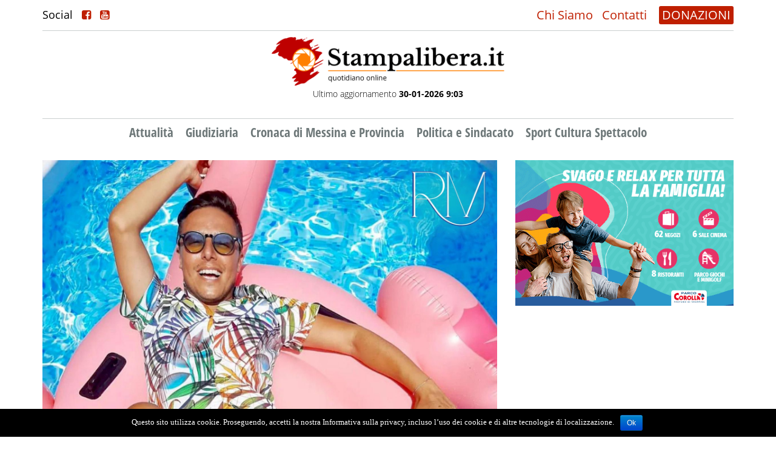

--- FILE ---
content_type: text/html; charset=UTF-8
request_url: http://www.stampalibera.it/2024/07/22/rosario-magazzu-lancia-il-nuovo-singolo-scacciapensieri/
body_size: 7779
content:
<!DOCTYPE html>
<html lang="it-IT" prefix="og: http://ogp.me/ns# fb: http://ogp.me/ns/fb#">
<head>

    <meta name="viewport" content="width=device-width"/>
    <script>
        // <![CDATA[
        window.cssMinUrl = 'http://www.stampalibera.it/wp-content/themes/prod/styles/site.min.css?version=onhst1cX6DszxZje-a4GO';
        window.wpStartState = 'post,169818,single.php';
                // ]]>
    </script>
    <title>Rosario Magazzù lancia il nuovo singolo &#8220;Scacciapensieri&#8221; &#8211; Stampalibera.it</title>
<link rel='dns-prefetch' href='//s.w.org' />
<link rel="alternate" type="application/rss+xml" title="Stampalibera.it &raquo; Feed" href="http://www.stampalibera.it/feed/" />
<link rel="alternate" type="application/rss+xml" title="Stampalibera.it &raquo; Feed dei commenti" href="http://www.stampalibera.it/comments/feed/" />
<link rel="alternate" type="application/rss+xml" title="Stampalibera.it &raquo; Rosario Magazzù lancia il nuovo singolo &#8220;Scacciapensieri&#8221; Feed dei commenti" href="http://www.stampalibera.it/2024/07/22/rosario-magazzu-lancia-il-nuovo-singolo-scacciapensieri/feed/" />
		<script type="text/javascript">
			window._wpemojiSettings = {"baseUrl":"https:\/\/s.w.org\/images\/core\/emoji\/11\/72x72\/","ext":".png","svgUrl":"https:\/\/s.w.org\/images\/core\/emoji\/11\/svg\/","svgExt":".svg","source":{"concatemoji":"http:\/\/www.stampalibera.it\/wp-includes\/js\/wp-emoji-release.min.js?ver=4.9.26"}};
			!function(e,a,t){var n,r,o,i=a.createElement("canvas"),p=i.getContext&&i.getContext("2d");function s(e,t){var a=String.fromCharCode;p.clearRect(0,0,i.width,i.height),p.fillText(a.apply(this,e),0,0);e=i.toDataURL();return p.clearRect(0,0,i.width,i.height),p.fillText(a.apply(this,t),0,0),e===i.toDataURL()}function c(e){var t=a.createElement("script");t.src=e,t.defer=t.type="text/javascript",a.getElementsByTagName("head")[0].appendChild(t)}for(o=Array("flag","emoji"),t.supports={everything:!0,everythingExceptFlag:!0},r=0;r<o.length;r++)t.supports[o[r]]=function(e){if(!p||!p.fillText)return!1;switch(p.textBaseline="top",p.font="600 32px Arial",e){case"flag":return s([55356,56826,55356,56819],[55356,56826,8203,55356,56819])?!1:!s([55356,57332,56128,56423,56128,56418,56128,56421,56128,56430,56128,56423,56128,56447],[55356,57332,8203,56128,56423,8203,56128,56418,8203,56128,56421,8203,56128,56430,8203,56128,56423,8203,56128,56447]);case"emoji":return!s([55358,56760,9792,65039],[55358,56760,8203,9792,65039])}return!1}(o[r]),t.supports.everything=t.supports.everything&&t.supports[o[r]],"flag"!==o[r]&&(t.supports.everythingExceptFlag=t.supports.everythingExceptFlag&&t.supports[o[r]]);t.supports.everythingExceptFlag=t.supports.everythingExceptFlag&&!t.supports.flag,t.DOMReady=!1,t.readyCallback=function(){t.DOMReady=!0},t.supports.everything||(n=function(){t.readyCallback()},a.addEventListener?(a.addEventListener("DOMContentLoaded",n,!1),e.addEventListener("load",n,!1)):(e.attachEvent("onload",n),a.attachEvent("onreadystatechange",function(){"complete"===a.readyState&&t.readyCallback()})),(n=t.source||{}).concatemoji?c(n.concatemoji):n.wpemoji&&n.twemoji&&(c(n.twemoji),c(n.wpemoji)))}(window,document,window._wpemojiSettings);
		</script>
		<style type="text/css">
img.wp-smiley,
img.emoji {
	display: inline !important;
	border: none !important;
	box-shadow: none !important;
	height: 1em !important;
	width: 1em !important;
	margin: 0 .07em !important;
	vertical-align: -0.1em !important;
	background: none !important;
	padding: 0 !important;
}
</style>
<link rel='stylesheet' id='tfba_socialfeed_style-css'  href='http://www.stampalibera.it/wp-content/plugins/arrow-twitter-feed/includes/../css/jquery.socialfeed.css?ver=1.0.0' type='text/css' media='all' />
<link rel='stylesheet' id='contact-form-7-css'  href='http://www.stampalibera.it/wp-content/plugins/contact-form-7/includes/css/styles.css?ver=4.6.1' type='text/css' media='all' />
<link rel='stylesheet' id='cookie-notice-front-css'  href='http://www.stampalibera.it/wp-content/plugins/cookie-notice/css/front.min.css?ver=4.9.26' type='text/css' media='all' />
<script type='text/javascript' src='http://www.stampalibera.it/wp-includes/js/jquery/jquery.js?ver=1.12.4'></script>
<script type='text/javascript' src='http://www.stampalibera.it/wp-includes/js/jquery/jquery-migrate.min.js?ver=1.4.1'></script>
<script type='text/javascript' src='http://www.stampalibera.it/wp-content/plugins/arrow-twitter-feed/includes/../bower_components/codebird-js/codebird.js?ver=4.9.26'></script>
<script type='text/javascript' src='http://www.stampalibera.it/wp-content/plugins/arrow-twitter-feed/includes/../bower_components/doT/doT.min.js?ver=4.9.26'></script>
<script type='text/javascript' src='http://www.stampalibera.it/wp-content/plugins/arrow-twitter-feed/includes/../bower_components/moment/min/moment.min.js?ver=4.9.26'></script>
<script type='text/javascript' src='http://www.stampalibera.it/wp-content/plugins/arrow-twitter-feed/includes/../js/jquery.socialfeed.js?ver=4.9.26'></script>
<script type='text/javascript'>
/* <![CDATA[ */
var cnArgs = {"ajaxurl":"http:\/\/www.stampalibera.it\/wp-admin\/admin-ajax.php","hideEffect":"fade","onScroll":"no","onScrollOffset":"100","cookieName":"cookie_notice_accepted","cookieValue":"true","cookieTime":"2592000","cookiePath":"\/","cookieDomain":"","redirection":"","cache":"1","refuse":"no","revoke_cookies":"0","revoke_cookies_opt":"automatic","secure":"0"};
/* ]]> */
</script>
<script type='text/javascript' src='http://www.stampalibera.it/wp-content/plugins/cookie-notice/js/front.min.js?ver=1.2.44'></script>
<script type='text/javascript' src='http://www.stampalibera.it/wp-content/plugins/the-preloader/js/preloader-script.js'></script>
<link rel='https://api.w.org/' href='http://www.stampalibera.it/wp-json/' />
<link rel="EditURI" type="application/rsd+xml" title="RSD" href="http://www.stampalibera.it/xmlrpc.php?rsd" />
<link rel="wlwmanifest" type="application/wlwmanifest+xml" href="http://www.stampalibera.it/wp-includes/wlwmanifest.xml" /> 
<link rel='prev' title='“MessinaCon-Fiera del fumetto e del fantastico”: Il primo appuntamento della kermesse il 26 agosto nell’atrio di palazzo Zanca' href='http://www.stampalibera.it/2024/07/22/messinacon-fiera-del-fumetto-e-del-fantastico-il-primo-appuntamento-della-kermesse-il-26-agosto-nellatrio-di-palazzo-zanca/' />
<link rel='next' title='L&#8217;evasione con operazioni inesistenti in fattura, una condanna e una prescrizione in Cassazione per l&#8217;ex sindaco Genovese' href='http://www.stampalibera.it/2024/07/22/levasione-con-operazioni-inesistenti-in-fattura-una-condanna-e-una-prescrizione-in-cassazione-per-lex-sindaco-genovese/' />
<meta name="generator" content="WordPress 4.9.26" />
<link rel="canonical" href="http://www.stampalibera.it/2024/07/22/rosario-magazzu-lancia-il-nuovo-singolo-scacciapensieri/" />
<link rel='shortlink' href='http://www.stampalibera.it/?p=169818' />
<link rel="alternate" type="application/json+oembed" href="http://www.stampalibera.it/wp-json/oembed/1.0/embed?url=http%3A%2F%2Fwww.stampalibera.it%2F2024%2F07%2F22%2Frosario-magazzu-lancia-il-nuovo-singolo-scacciapensieri%2F" />
<link rel="alternate" type="text/xml+oembed" href="http://www.stampalibera.it/wp-json/oembed/1.0/embed?url=http%3A%2F%2Fwww.stampalibera.it%2F2024%2F07%2F22%2Frosario-magazzu-lancia-il-nuovo-singolo-scacciapensieri%2F&#038;format=xml" />
    	<style type="text/css">
			#wptime-plugin-preloader{
				position: fixed;
				top: 0;
			 	left: 0;
			 	right: 0;
			 	bottom: 0;
				background:url(http://www.stampalibera.it/wp-content/plugins/the-preloader/images/preloader.GIF) no-repeat #FFFFFF 50%;
				-moz-background-size:64px 64px;
				-o-background-size:64px 64px;
				-webkit-background-size:64px 64px;
				background-size:64px 64px;
				z-index: 99998;
				width:100%;
				height:100%;
			}
		</style>

		<noscript>
    		<style type="text/css">
        		#wptime-plugin-preloader{
        			display:none !important;
        		}
    		</style>
		</noscript>
    <link rel="pingback" href="http://www.stampalibera.it/xmlrpc.php" />
		<style type="text/css">.recentcomments a{display:inline !important;padding:0 !important;margin:0 !important;}</style>
		<meta name="generator" content="Powered by Visual Composer - drag and drop page builder for WordPress."/>
<!--[if lte IE 9]><link rel="stylesheet" type="text/css" href="http://www.stampalibera.it/wp-content/plugins/js_composer/assets/css/vc_lte_ie9.min.css" media="screen"><![endif]--><noscript><style type="text/css"> .wpb_animate_when_almost_visible { opacity: 1; }</style></noscript>
<!-- START - Facebook Open Graph, Google+ and Twitter Card Tags 2.1.2 -->
 <!-- Facebook Open Graph -->
  <meta property="og:locale" content="it_IT"/>
  <meta property="og:site_name" content="Stampalibera.it"/>
  <meta property="og:title" content="Rosario Magazzù lancia il nuovo singolo &quot;Scacciapensieri&quot;"/>
  <meta property="og:url" content="http://www.stampalibera.it/2024/07/22/rosario-magazzu-lancia-il-nuovo-singolo-scacciapensieri/"/>
  <meta property="og:type" content="article"/>
  <meta property="og:description" content="Di Alessia Di Fiore - Domani uscirà il nuovo singolo di Rosario Magazzù, &quot;Scacciapensieri&quot;, disponibile su tutte le piattaforme musicali digitali. Concluse pochi giorni fa le riprese del videoclip, questo brano estivo promette di essere un nuovo successo, seguendo le orme di &quot;Favoloso&quot; e &quot;Giochiamo"/>
  <meta property="og:image" content="http://www.stampalibera.it/wp-content/uploads/2024/07/41e2f1bd-4054-448b-8382-1a8639fe77cf.jpeg"/>
  <meta property="article:published_time" content="2024-07-22T13:27:40+00:00"/>
  <meta property="article:modified_time" content="2024-07-22T13:27:40+00:00" />
  <meta property="og:updated_time" content="2024-07-22T13:27:40+00:00" />
  <meta property="article:section" content="Sport Cultura Spettacolo"/>
 <!-- Google+ / Schema.org -->
  <meta itemprop="name" content="Rosario Magazzù lancia il nuovo singolo &quot;Scacciapensieri&quot;"/>
  <meta itemprop="description" content="Di Alessia Di Fiore - Domani uscirà il nuovo singolo di Rosario Magazzù, &quot;Scacciapensieri&quot;, disponibile su tutte le piattaforme musicali digitali. Concluse pochi giorni fa le riprese del videoclip, questo brano estivo promette di essere un nuovo successo, seguendo le orme di &quot;Favoloso&quot; e &quot;Giochiamo"/>
  <meta itemprop="image" content="http://www.stampalibera.it/wp-content/uploads/2024/07/41e2f1bd-4054-448b-8382-1a8639fe77cf.jpeg"/>
 <!-- Twitter Cards -->
  <meta name="twitter:title" content="Rosario Magazzù lancia il nuovo singolo &quot;Scacciapensieri&quot;"/>
  <meta name="twitter:url" content="http://www.stampalibera.it/2024/07/22/rosario-magazzu-lancia-il-nuovo-singolo-scacciapensieri/"/>
  <meta name="twitter:description" content="Di Alessia Di Fiore - Domani uscirà il nuovo singolo di Rosario Magazzù, &quot;Scacciapensieri&quot;, disponibile su tutte le piattaforme musicali digitali. Concluse pochi giorni fa le riprese del videoclip, questo brano estivo promette di essere un nuovo successo, seguendo le orme di &quot;Favoloso&quot; e &quot;Giochiamo"/>
  <meta name="twitter:image" content="http://www.stampalibera.it/wp-content/uploads/2024/07/41e2f1bd-4054-448b-8382-1a8639fe77cf.jpeg"/>
  <meta name="twitter:card" content="summary_large_image"/>
 <!-- SEO -->
 <!-- Misc. tags -->
<!-- END - Facebook Open Graph, Google+ and Twitter Card Tags 2.1.2 -->
	

</head>
<body class="post-template-default single single-post postid-169818 single-format-standard cookies-not-set wpb-js-composer js-comp-ver-5.0.1 vc_responsive">
<div id="wptime-plugin-preloader"></div>
<section id="menu-mobile" class="blok section-menu-mobile">
    <div class="container-fluid container-menu-mobile-header">
        <div class="div-logo-mobile" style="">
            <a href="http://www.stampalibera.it">
                <img src="http://www.stampalibera.it/wp-content/themes/prod/images/logo-sl2021-1.png"
                     class="img-responsive">
            </a>
        </div>
        <div class="social-trigger-mobile" id="social-trigger-mobile" style="display: none">
            <i class="fa fa-share-alt-square"></i>
        </div>
        <div class="div-hamburger-mobile" id="hmbTrigger">
            <div class="div-hamburger-mobile-bar" id="hmb1"></div>
            <div class="div-hamburger-mobile-bar" id="hmb2"></div>
            <div class="div-hamburger-mobile-bar" id="hmb3"></div>
        </div>
    </div>

    <div class="blok" id="back-menu-mob-abs">
        <div class="blok blok-menu-mobile">
            <div class="menu-news-container"><ul id="primary" class="ul-blok-menu-mobile"><li id="menu-item-132384" class="menu-item menu-item-type-taxonomy menu-item-object-category menu-item-132384"><a href="http://www.stampalibera.it/category/attualita/">Attualità</a></li>
<li id="menu-item-119475" class="menu-item menu-item-type-taxonomy menu-item-object-category menu-item-119475"><a href="http://www.stampalibera.it/category/inchieste-giornalistiche-e-giudiziarie/">Giudiziaria</a></li>
<li id="menu-item-119476" class="menu-item menu-item-type-taxonomy menu-item-object-category menu-item-119476"><a href="http://www.stampalibera.it/category/cronaca-di-messina/">Cronaca di Messina e Provincia</a></li>
<li id="menu-item-119477" class="menu-item menu-item-type-taxonomy menu-item-object-category menu-item-119477"><a href="http://www.stampalibera.it/category/politica/">Politica e Sindacato</a></li>
<li id="menu-item-119478" class="menu-item menu-item-type-taxonomy menu-item-object-category current-post-ancestor current-menu-parent current-post-parent menu-item-119478"><a href="http://www.stampalibera.it/category/culture/">Sport Cultura Spettacolo</a></li>
<li id="menu-item-119592" class="only-mobile menu-item menu-item-type-post_type menu-item-object-page menu-item-119592"><a href="http://www.stampalibera.it/contatti/">Contatti</a></li>
<li id="menu-item-119593" class="only-mobile menu-item menu-item-type-post_type menu-item-object-page menu-item-119593"><a href="http://www.stampalibera.it/chi-sono/">Chi Siamo</a></li>
</ul></div>        </div>
    </div>
</section><div style="height: 75px; width: 100%; float: left; position: relative" class="hidden-lg hidden-md"></div>
<div class="page-wrapper">
            <div class="menu-background">
            <header id="header" class="header">
    <div class="container">
        <div class="row">
            <div class="col-md-12">
                <div class="header-wrapper hw-top hidden-xs hidden-sm">

                    <div class="social-desktop">
                            <span>
                                Social
                                <a href="https://www.facebook.com/stampalibera.it/" target="_blank"><i class="fa fa-facebook-square"></i></a>
                                <a href="https://www.youtube.com/channel/UCC7J2k8zEXXRgLgcfd-rMhw" target="_blank"><i class="fa fa-youtube-square"></i></a>

                            </span>
                    </div>
                    <div class="top-menu">
                        <ul class="top-nav">
                            <li>
                                <a href="http://www.stampalibera.it/chi-sono">Chi Siamo</a>
                                <a href="http://www.stampalibera.it/contatti">Contatti</a>
                            </li>
                        </ul>
                        <ul class="dona">
                            <li>
                                <a href="http://www.stampalibera.it/sostieni">DONAZIONI</a>
                            </li>
                        </ul>
                    </div>

                </div>
                <div class="header-wrapper hw-middle">
                    <div id="branding" class="logo-head" style="display: inline; float:none">
                        <div id="site-title">
                            <h1 style="display: none">Rosario Magazzù lancia il nuovo singolo &#8220;Scacciapensieri&#8221; &#8211; Stampalibera.it</h1>
                            <a href="http://www.stampalibera.it">
                                <img src="http://www.stampalibera.it/wp-content/themes/prod/images/logo-sl2021-1.png"
                                     width="auto">
                            </a>
                            <p>Ultimo aggiornamento <strong>30-01-2026 9:03</strong></p>

                        </div>
                    </div>
                    <div class="banner-logo hidden-xs hidden-sm" style="width: 750px; display: inline-block; float: none;">
                                <!-- banner-testata -->
        <div class="side-right-ads" data-banner-slug="banner-testata">
                                <div class="ad-item-right ad-item-banner-testata">
                        <a href="http://www.stampalibera.it/sostieni/">
                            <img data-src=""
                                 class="img-responsive hidden-sm hidden-xs img-ads-2021 lazy">
                            <img data-src=""
                                 class="img-responsive hidden-lg hidden-md img-ads-2021 lazy">
                        </a>
                    </div>
                
        </div>
                        </div>
                    <div class="banner-logo hidden-md hidden-lg blok" style="margin-top: 15px">
                                <!-- banner-testata -->
        <div class="side-right-ads" data-banner-slug="banner-testata">
                                <div class="ad-item-right ad-item-banner-testata">
                        <a href="http://www.stampalibera.it/sostieni/">
                            <img data-src=""
                                 class="img-responsive hidden-sm hidden-xs img-ads-2021 lazy">
                            <img data-src=""
                                 class="img-responsive hidden-lg hidden-md img-ads-2021 lazy">
                        </a>
                    </div>
                
        </div>
                        </div>
                </div>
                <div class="header-wrapper hw-bottom hidden-xs hidden-sm">

                    <nav id="menu" class="main-menu-desktop">
                        <h2 style="display: none">Site Navigation</h2>
                        <div class="menu-news-container"><ul id="menu-news" class="menu"><li class="menu-item menu-item-type-taxonomy menu-item-object-category menu-item-132384"><a href="http://www.stampalibera.it/category/attualita/">Attualità</a></li>
<li class="menu-item menu-item-type-taxonomy menu-item-object-category menu-item-119475"><a href="http://www.stampalibera.it/category/inchieste-giornalistiche-e-giudiziarie/">Giudiziaria</a></li>
<li class="menu-item menu-item-type-taxonomy menu-item-object-category menu-item-119476"><a href="http://www.stampalibera.it/category/cronaca-di-messina/">Cronaca di Messina e Provincia</a></li>
<li class="menu-item menu-item-type-taxonomy menu-item-object-category menu-item-119477"><a href="http://www.stampalibera.it/category/politica/">Politica e Sindacato</a></li>
<li class="menu-item menu-item-type-taxonomy menu-item-object-category current-post-ancestor current-menu-parent current-post-parent menu-item-119478"><a href="http://www.stampalibera.it/category/culture/">Sport Cultura Spettacolo</a></li>
<li class="only-mobile menu-item menu-item-type-post_type menu-item-object-page menu-item-119592"><a href="http://www.stampalibera.it/contatti/">Contatti</a></li>
<li class="only-mobile menu-item menu-item-type-post_type menu-item-object-page menu-item-119593"><a href="http://www.stampalibera.it/chi-sono/">Chi Siamo</a></li>
</ul></div>
                    </nav>
                </div>
            </div>
        </div>
    </div>
</header>
<style>
    .img-ads-2021{
        float: left;
        display: block;
        margin: 0;
        padding: 0;
        width: 100% !important;
        height: auto!important;
    }
    .ad-item-banner-testata{
        margin-bottom: 0!important;
    }
</style>        </div>
        <main id="content">

        <div class="section-home-news">
            <div class="container">

                <div class="row ">
                    <div class="col-md-12">
                        <div class="blok">
                            <div class="row">
                                <div class="col-md-8">

                                    
                                        <div class="home-news-wrapper secondary">
                                            <div class="home-news-content secondary">
                                                <div class="row">
                                                    <div class="col-md-12">

                                                        <div class="home-thumb img-responsive">
                                                                                                                            <img src="http://www.stampalibera.it/wp-content/uploads/2024/07/41e2f1bd-4054-448b-8382-1a8639fe77cf.jpeg"
                                                                     class="img-responsive">
                                                                                                                        
                                                        </div>
                                                    </div>
                                                    <div class="col-md-12">
                                                        <div class="home-news-date">
                                                            22 Luglio 2024                                                            <span>Sport Cultura Spettacolo</span>
                                                        </div>
                                                        <div class="home-news-title single">
                                                            <h3>Rosario Magazzù lancia il nuovo singolo &#8220;Scacciapensieri&#8221;</h3>
                                                        </div>
                                                        <div class="blok notizia-top-ad">
                                                                    <!-- news-top -->
        <div class="side-right-ads" data-banner-slug="news-top">
                                <div class="ad-item-right ad-item-news-top">
                        <a href="">
                            <img data-src=""
                                 class="img-responsive hidden-sm hidden-xs img-ads-2021 lazy">
                            <img data-src=""
                                 class="img-responsive hidden-lg hidden-md img-ads-2021 lazy">
                        </a>
                    </div>
                
        </div>
                                                            </div>
                                                        <div class="blok social-single" style="margin-bottom: 15px;">
                                                            <div id="share"></div>
                                                        </div>
                                                        <div class="home-news-ex single">
                                                            <p>Di Alessia Di Fiore &#8211; Domani uscirà il nuovo singolo di Rosario Magazzù, &#8220;Scacciapensieri&#8221;, disponibile su tutte le piattaforme musicali digitali. Concluse pochi giorni fa le riprese del videoclip, questo brano estivo promette di essere un nuovo successo, seguendo le orme di &#8220;Favoloso&#8221; e &#8220;Giochiamo a perderci&#8221;. Rosario Magazzù, oltre ad essere un talentuoso cantante, è un noto speaker radiofonico di Radio Zenith e un maestro di scuola primaria con la passione per il canto che coltiva da sempre. Chi segue Rosario sa che nei suoi videoclip c&#8217;è sempre un forte legame con il territorio, un amore per la sua città e per lo Stretto, i borghi antichi e i panorami mozzafiato. Il videoclip di &#8220;Scacciapensieri&#8221; è stato girato sul lungomare di Santa Margherita, con la sua splendida spiaggia e la vista incantevole sullo Stretto, un luogo perfetto per trasmettere il senso di relax e bellezza del brano. &#8220;Scacciapensieri&#8221; sarà disponibile su tutti i digital store musicali e il videoclip sul canale YouTube &#8220;Rosario Magazzù Official Video&#8221;. L&#8217;artista ha espresso la sua gratitudine a Giuseppe Busà e Teresa Impollonia, a Joe Nevix che ha prodotto il brano, e a Mariacarola Giardina, la talentuosa penna che ha dato voce ai suoi sentimenti. Un ringraziamento speciale va anche al maestro Gianluca Sturniolo. Rosario ha voluto ringraziare anche gli sponsor che hanno reso possibile il progetto: &#8220;Beach Park&#8221;, il lido &#8220;U Paninaro&#8221;, il campetto di padel &#8220;La Pinetina Padel Club&#8221; e &#8220;U Ficu Gin&#8221;. Inoltre, ha lodato il lavoro di Antonio Grasso per le riprese del videoclip e delle maestre di danza Federica Berenato della scuola &#8220;Sueno de Bailar&#8221;, Messineo Maria della &#8220;Fantasy Dance&#8221; e Giusy Gregorio della scuola &#8220;Fusion Dance&#8221;, senza le quali non avrebbe potuto realizzare tutto ciò. Infine, un sentito ringraziamento va alle ragazze dell&#8217;agenzia Karamella e agli oltre quaranta ragazzi che hanno risposto al suo invito e si sono divertiti a ballare con lui, contribuendo a rendere il videoclip un vero spettacolo di gioia e condivisione. L&#8217;uscita di &#8220;Scacciapensieri&#8221; si preannuncia come un evento imperdibile per tutti i fan di Rosario Magazzù, pronti a lasciarsi trasportare dalla sua musica e dal suo amore per la sua terra.</p>
                                                            

                                                                                                                        
                                                        </div>
                                                    </div>

                                                </div>
                                            </div>
                                        </div>

                                                                                                                
                                </div>
                                <div class="col-md-4">
                                            <!-- sidebar -->
        <div class="side-right-ads" data-banner-slug="sidebar">
                                <div class="ad-item-right ad-item-sidebar">
                        <a href="https://www.facebook.com/ParcoCorolla">
                            <img data-src="http://www.stampalibera.it/wp-content/uploads/2022/04/banner-480x320-Istituz-Corolla_mar2024-1.gif"
                                 class="img-responsive hidden-sm hidden-xs img-ads-2021 lazy">
                            <img data-src="http://www.stampalibera.it/wp-content/uploads/2022/04/banner-480x320-Istituz-Corolla_mar2024-1.gif"
                                 class="img-responsive hidden-lg hidden-md img-ads-2021 lazy">
                        </a>
                    </div>
                                    <div class="ad-item-right ad-item-sidebar">
                        <a href="">
                            <img data-src=""
                                 class="img-responsive hidden-sm hidden-xs img-ads-2021 lazy">
                            <img data-src=""
                                 class="img-responsive hidden-lg hidden-md img-ads-2021 lazy">
                        </a>
                    </div>
                                    <div class="ad-item-right ad-item-sidebar">
                        <a href="">
                            <img data-src=""
                                 class="img-responsive hidden-sm hidden-xs img-ads-2021 lazy">
                            <img data-src=""
                                 class="img-responsive hidden-lg hidden-md img-ads-2021 lazy">
                        </a>
                    </div>
                                    <div class="ad-item-right ad-item-sidebar">
                        <a href="">
                            <img data-src=""
                                 class="img-responsive hidden-sm hidden-xs img-ads-2021 lazy">
                            <img data-src=""
                                 class="img-responsive hidden-lg hidden-md img-ads-2021 lazy">
                        </a>
                    </div>
                
        </div>
                                                <!-- sidebar-sotto -->
        <div class="side-right-ads" data-banner-slug="sidebar-sotto">
                                <div class="ad-item-right ad-item-sidebar-sotto">
                        <a href="">
                            <img data-src=""
                                 class="img-responsive hidden-sm hidden-xs img-ads-2021 lazy">
                            <img data-src=""
                                 class="img-responsive hidden-lg hidden-md img-ads-2021 lazy">
                        </a>
                    </div>
                
        </div>
                                    </div>
                            </div>

                        </div>
                    </div>
                </div>
            </div>
        </div>


    </main>

<div class="blok footer-big">
    <div class="container">
        <div class="row">

            <div class="col-md-3">
                <div class="footer-blok">
                    <p>AGENZIA FOTOGIORNALISTICA ENRICO DI GIACOMO. TUTTI I DIRITTI RISERVATI.</p>

                </div>
            </div>
            <div class="col-md-3">
                <div class="blok footer-blok">
                    <p>REGISTRATA AL REGISTRO STAMPA DEL TRIBUNALE DI MESSINA AL N.10 DEL 02/10/2006.</p>
                </div>
            </div>

            <div class="col-md-3">
                <div class="blok footer-blok last-footer">
                    <p>P.IVA: 02595110830</p>
                    <a href="https://www.iubenda.com/privacy-policy/81998254" class="iubenda-black iubenda-embed " title="Privacy Policy">Privacy Policy</a> <script type="text/javascript">(function (w,d) {var loader = function () {var s = d.createElement("script"), tag = d.getElementsByTagName("script")[0]; s.src="https://cdn.iubenda.com/iubenda.js"; tag.parentNode.insertBefore(s,tag);}; if(w.addEventListener){w.addEventListener("load", loader, false);}else if(w.attachEvent){w.attachEvent("onload", loader);}else{w.onload = loader;}})(window, document);</script>

                </div>
            </div>
            <div class="col-md-3">
                <div class="blok footer-blok">
                    <div class="blok" style="margin-bottom: 30px">
                        <img src="http://www.stampalibera.it/wp-content/themes/prod/images/logo-sl2021-1.png"
                             alt="Fondazione di Comunitò di Messina"
                             style="float:right; width: 100%; height: auto"
                        ></div>


                </div>
            </div>
        </div>
    </div>
</div>
</div>


<noscript id="deferred-styles">
    <link rel="stylesheet" type="text/css"
          href="http://www.stampalibera.it/wp-content/themes/prod/styles/site.min.css"/>
</noscript>
<script>window._activeComponents = '';</script><script>window._activeApplications = '';</script><script src="http://www.stampalibera.it/wp-content/themes/prod/js/site.min.js?version=H_Y-nBFIa5iVIFTDziGBy" type="text/javascript" defer></script>
<script type='text/javascript' src='http://www.stampalibera.it/wp-content/plugins/contact-form-7/includes/js/jquery.form.min.js?ver=3.51.0-2014.06.20'></script>
<script type='text/javascript'>
/* <![CDATA[ */
var _wpcf7 = {"recaptcha":{"messages":{"empty":"Per favore dimostra che non sei un robot."}},"cached":"1"};
/* ]]> */
</script>
<script type='text/javascript' src='http://www.stampalibera.it/wp-content/plugins/contact-form-7/includes/js/scripts.js?ver=4.6.1'></script>
<script type='text/javascript' src='http://www.stampalibera.it/wp-includes/js/wp-embed.min.js?ver=4.9.26'></script>

			<div id="cookie-notice" role="banner" class="cn-bottom bootstrap" style="color: #fff; background-color: #000;"><div class="cookie-notice-container"><span id="cn-notice-text">Questo sito utilizza cookie. Proseguendo, accetti la nostra Informativa sulla privacy, incluso l’uso dei cookie e di altre tecnologie di localizzazione.</span><a href="#" id="cn-accept-cookie" data-cookie-set="accept" class="cn-set-cookie cn-button bootstrap button">Ok</a>
				</div>
				
			</div><!-- Global site tag (gtag.js) - Google Analytics -->
<script async src="https://www.googletagmanager.com/gtag/js?id=UA-93062637-1"></script>
<script>
    window.dataLayer = window.dataLayer || [];
    function gtag(){dataLayer.push(arguments);}
    gtag('js', new Date());

    gtag('config', 'UA-93062637-1');
</script>
<script src="https://cdn.jsdelivr.net/npm/vanilla-lazyload@18.0.0/dist/lazyload.min.js"></script>
<script>
    var lazyLoadInstance = new LazyLoad({
        // Your custom settings go here
    });
    jQuery(document).ready(function () {
       console.log('ready');
       lazyLoadInstance.update();
    });
</script>
</body>
</html>